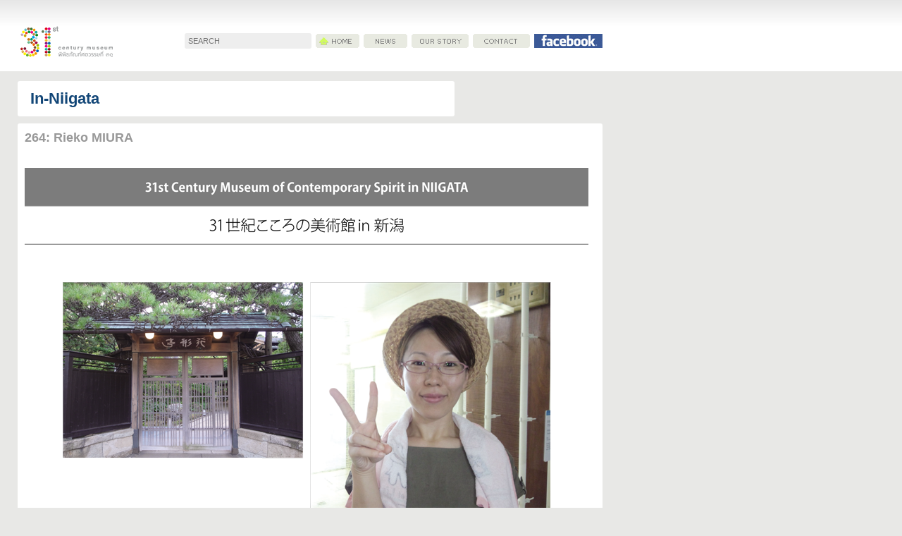

--- FILE ---
content_type: text/html; charset=UTF-8
request_url: https://31century.org/264-rieko-miura/
body_size: 3368
content:
<!doctype html>



<html>



<head>



<meta charset="utf-8">



<title>264: Rieko MIURA : 31 Century Museum: Kamin Lertchaiprasert : What is Art?</title>



<link href="https://31century.org/wp-content/themes/thaiis-grid-a-licious/style.css?v=kwang6" rel="stylesheet" type="text/css" media="screen">



<link rel="alternate" type="application/rss+xml" title="31 Century Museum RSS Feed" href="https://31century.org/feed/">



<link rel="alternate" type="application/rss+xml" title="RSS 2.0" href="https://31century.org/feed/">



<link rel="alternate" type="text/xml" title="RSS .92" href="https://31century.org/feed/rss/">



<link rel="alternate" type="application/atom+xml" title="Atom 1.0" href="https://31century.org/feed/atom/">



<link rel="pingback" href="https://31century.org/xmlrpc.php">



<meta name='robots' content='max-image-preview:large' />
<link rel='dns-prefetch' href='//s.w.org' />
<link rel="alternate" type="application/rss+xml" title="31 Century Museum &raquo; 264: Rieko MIURA Comments Feed" href="https://31century.org/264-rieko-miura/feed/" />
		<script type="text/javascript">
			window._wpemojiSettings = {"baseUrl":"https:\/\/s.w.org\/images\/core\/emoji\/13.0.1\/72x72\/","ext":".png","svgUrl":"https:\/\/s.w.org\/images\/core\/emoji\/13.0.1\/svg\/","svgExt":".svg","source":{"concatemoji":"https:\/\/31century.org\/wp-includes\/js\/wp-emoji-release.min.js?ver=5.7.14"}};
			!function(e,a,t){var n,r,o,i=a.createElement("canvas"),p=i.getContext&&i.getContext("2d");function s(e,t){var a=String.fromCharCode;p.clearRect(0,0,i.width,i.height),p.fillText(a.apply(this,e),0,0);e=i.toDataURL();return p.clearRect(0,0,i.width,i.height),p.fillText(a.apply(this,t),0,0),e===i.toDataURL()}function c(e){var t=a.createElement("script");t.src=e,t.defer=t.type="text/javascript",a.getElementsByTagName("head")[0].appendChild(t)}for(o=Array("flag","emoji"),t.supports={everything:!0,everythingExceptFlag:!0},r=0;r<o.length;r++)t.supports[o[r]]=function(e){if(!p||!p.fillText)return!1;switch(p.textBaseline="top",p.font="600 32px Arial",e){case"flag":return s([127987,65039,8205,9895,65039],[127987,65039,8203,9895,65039])?!1:!s([55356,56826,55356,56819],[55356,56826,8203,55356,56819])&&!s([55356,57332,56128,56423,56128,56418,56128,56421,56128,56430,56128,56423,56128,56447],[55356,57332,8203,56128,56423,8203,56128,56418,8203,56128,56421,8203,56128,56430,8203,56128,56423,8203,56128,56447]);case"emoji":return!s([55357,56424,8205,55356,57212],[55357,56424,8203,55356,57212])}return!1}(o[r]),t.supports.everything=t.supports.everything&&t.supports[o[r]],"flag"!==o[r]&&(t.supports.everythingExceptFlag=t.supports.everythingExceptFlag&&t.supports[o[r]]);t.supports.everythingExceptFlag=t.supports.everythingExceptFlag&&!t.supports.flag,t.DOMReady=!1,t.readyCallback=function(){t.DOMReady=!0},t.supports.everything||(n=function(){t.readyCallback()},a.addEventListener?(a.addEventListener("DOMContentLoaded",n,!1),e.addEventListener("load",n,!1)):(e.attachEvent("onload",n),a.attachEvent("onreadystatechange",function(){"complete"===a.readyState&&t.readyCallback()})),(n=t.source||{}).concatemoji?c(n.concatemoji):n.wpemoji&&n.twemoji&&(c(n.twemoji),c(n.wpemoji)))}(window,document,window._wpemojiSettings);
		</script>
		<style type="text/css">
img.wp-smiley,
img.emoji {
	display: inline !important;
	border: none !important;
	box-shadow: none !important;
	height: 1em !important;
	width: 1em !important;
	margin: 0 .07em !important;
	vertical-align: -0.1em !important;
	background: none !important;
	padding: 0 !important;
}
</style>
	<link rel='stylesheet' id='wp-block-library-css'  href='https://31century.org/wp-includes/css/dist/block-library/style.min.css?ver=5.7.14' type='text/css' media='all' />
<link rel='stylesheet' id='nextgen_widgets_style-css'  href='https://31century.org/wp-content/plugins/nextgen-gallery/products/photocrati_nextgen/modules/widget/static/widgets.css?ver=3.11' type='text/css' media='all' />
<link rel='stylesheet' id='nextgen_basic_thumbnails_style-css'  href='https://31century.org/wp-content/plugins/nextgen-gallery/products/photocrati_nextgen/modules/nextgen_basic_gallery/static/thumbnails/nextgen_basic_thumbnails.css?ver=3.11' type='text/css' media='all' />
<link rel='stylesheet' id='nextgen_basic_slideshow_style-css'  href='https://31century.org/wp-content/plugins/nextgen-gallery/products/photocrati_nextgen/modules/nextgen_basic_gallery/static/slideshow/ngg_basic_slideshow.css?ver=3.11' type='text/css' media='all' />
<link rel="https://api.w.org/" href="https://31century.org/wp-json/" /><link rel="alternate" type="application/json" href="https://31century.org/wp-json/wp/v2/posts/9235" /><link rel="EditURI" type="application/rsd+xml" title="RSD" href="https://31century.org/xmlrpc.php?rsd" />
<link rel="wlwmanifest" type="application/wlwmanifest+xml" href="https://31century.org/wp-includes/wlwmanifest.xml" /> 
<meta name="generator" content="WordPress 5.7.14" />
<link rel="canonical" href="https://31century.org/264-rieko-miura/" />
<link rel='shortlink' href='https://31century.org/?p=9235' />
<link rel="alternate" type="application/json+oembed" href="https://31century.org/wp-json/oembed/1.0/embed?url=https%3A%2F%2F31century.org%2F264-rieko-miura%2F" />
<link rel="alternate" type="text/xml+oembed" href="https://31century.org/wp-json/oembed/1.0/embed?url=https%3A%2F%2F31century.org%2F264-rieko-miura%2F&#038;format=xml" />

<script type="text/javascript">

  var _gaq = _gaq || [];
  _gaq.push(['_setAccount', 'UA-33635180-1']);
  _gaq.push(['_trackPageview']);

  (function() {
    var ga = document.createElement('script'); ga.type = 'text/javascript'; ga.async = true;
    ga.src = ('https:' == document.location.protocol ? 'https://ssl' : 'http://www') + '.google-analytics.com/ga.js';
    var s = document.getElementsByTagName('script')[0]; s.parentNode.insertBefore(ga, s);
  })();

</script>




<script type="text/javascript" src="//31century.org/wp-content/themes/thaiis-grid-a-licious/scripts/jquery-1.2.6.pack.js"></script>











<script type="text/javascript" src="//31century.org/wp-content/themes/thaiis-grid-a-licious/fc/jquery.easing.1.3.js"></script>



<link rel="stylesheet" type="text/css" href="//31century.org/wp-content/themes/thaiis-grid-a-licious/fc/jquery.fancybox.css" media="screen">



<script type="text/javascript" src="//31century.org/wp-content/themes/thaiis-grid-a-licious/fc/jquery.fancybox-1.2.1.js"></script>



<script type="text/javascript" src="//31century.org/wp-content/themes/thaiis-grid-a-licious/scripts/grid-a-licious-gallery.js"></script>



<link rel="stylesheet" type="text/css" href="//31century.org/wp-content/themes/thaiis-grid-a-licious/slick/slick.css"/>

<link rel="stylesheet" type="text/css" href="//31century.org/wp-content/themes/thaiis-grid-a-licious/slick/slick-theme.css"/>



<script type="text/javascript">



$j=jQuery.noConflict();



$j(document).ready(function() { 



/* This is basic - uses default settings */ 







$j("a.fade1").fancybox({ 'hideOnContentClick': true }); 



$j("a.zoom1").fancybox({ 'zoomSpeedIn': 700, 'padding':0,'zoomSpeedOut': 700, 'overlayShow': false }); 



$j("a.zoom2").fancybox({  'padding':0, 'overlayShow': false }); }); 







</script>







</head>



<body onResize="arrange();" onLoad="arrange();">











<div id="head31"><div id="century-logo"><a href="https://31century.org"><img src="//31century.org/wp-content/themes/thaiis-grid-a-licious/new-31-century-logo.png" alt="31 century museum logo" border="0"  title="31 Century Museum"></a></div>



<div id="menu31">



<div id="newmenutop" style="margin-bottom:5px"><img src="//31century.org/wp-content/themes/thaiis-grid-a-licious/gap.gif" width="6" height="20"></div>



  



  



  















  



  




  <div style="display: inline; position:relative">

  

  <div style="position: absolute;

right: 413px;

top: -16px;" >

  <form method="get" id="searchform"  style="display:inline" 

action="https://31century.org/" > 

<input type="text" value=""  

name="s" id="s"   placeholder="SEARCH"

onblur="if (this.value == '')  

{this.value = '';}"  

onfocus="if (this.value == '')  

{this.value = '';}" /> 

<input type="hidden" id="searchsubmit" /> 

</form>

</div>
  <a href="//31century.org"><img src="//31century.org/wp-content/themes/thaiis-grid-a-licious/home.png" border="0"></a><img src="//31century.org/wp-content/themes/thaiis-grid-a-licious/gap.gif" width="6" height="20"><a href="//31century.org/category/activities/"><img src="//31century.org/wp-content/uploads/2017/03/news.png" border="0"></a><img src="//31century.org/wp-content/themes/thaiis-grid-a-licious/gap.gif" width="6" height="20"><a href="https://31century.org/our-story/"><img src="//31century.org/wp-content/themes/thaiis-grid-a-licious/story.png" border="0"></a><img src="//31century.org/wp-content/themes/thaiis-grid-a-licious/gap.gif" width="6" height="20"><a href="https://31century.org/contact"><img src="//31century.org/wp-content/themes/thaiis-grid-a-licious/contact.png" border="0"></a><img src="//31century.org/wp-content/themes/thaiis-grid-a-licious/gap.gif" width="6" height="20"><a href="//www.facebook.com/31century" target="_blank"><img src="//31century.org/wp-content/themes/thaiis-grid-a-licious/facebook.jpg" border="0"></a>

  

  </div>

  

  

  </div>



</div>



</div>






 



<div></div>











<div id="allposts"></div>



</html>



<style type="text/css">
<!--
.entry p {
	text-align: justify; 
}
-->
</style>
<div >
<div>


</div>
<div class="eachpost threecols"><div><h1><a href="https://31century.org/category/in-niigata/" rel="category tag">In-Niigata</a></h1></div></div>
<div class="eachpost fourcols">


	<div class="intitle">
		264: Rieko MIURA	</div>

	<div class="post-9235 post type-post status-publish format-standard has-post-thumbnail hentry category-in-niigata" id="post-9235">
		<!-- <h2>264: Rieko MIURA</h2>-->

			<div class="entry">
				<p><img loading="lazy" src="https://31century.org/wp-content/uploads/2013/01/201-300-64.png" alt="" title="Rieko MIURA" width="800" height="1135" class="alignnone size-full wp-image-9236" srcset="https://31century.org/wp-content/uploads/2013/01/201-300-64.png 800w, https://31century.org/wp-content/uploads/2013/01/201-300-64-84x120.png 84w, https://31century.org/wp-content/uploads/2013/01/201-300-64-188x267.png 188w, https://31century.org/wp-content/uploads/2013/01/201-300-64-375x533.png 375w, https://31century.org/wp-content/uploads/2013/01/201-300-64-180x255.png 180w" sizes="(max-width: 800px) 100vw, 800px" /></p>

								</div>

		
			

			</div>

<div>
<a name="fb_share" type="button" share_url="https://31century.org/264-rieko-miura/" href="http://www.facebook.com/sharer.php">Share</a><script src="http://static.ak.fbcdn.net/connect.php/js/FB.Share" type="text/javascript"></script>
Published on Jan 21, 2013 at 2:50 am.<br />
			Filled under: <a href="https://31century.org/category/in-niigata/" rel="category tag">In-Niigata</a>  
</div>


	</div>
<div class="eachpost fourcols">
	<div>
   		
<!-- You can start editing here. -->


<div id="contentbox2">
No Comments<br /><br /></div>


<div id="contentboxComments">

			<!-- If comments are open, but there are no comments. -->

	 


<p>You must be <a href="https://31century.org/wp-login.php?redirect_to=https://31century.org/264-rieko-miura/">logged in</a> to post a comment.
</p>

	</div>
</div>   
<div class="eachpost fourcols">
</div>

</div>


<div class="navigation_group">
	<div class="alignleft"></div>
	<div class="alignright"></div>
</div>

    
 <script type="text/javascript" src="//code.jquery.com/jquery-1.11.0.min.js"></script>
  <script type="text/javascript" src="//code.jquery.com/jquery-migrate-1.2.1.min.js"></script>
  <script type="text/javascript" src="//31century.org/wp-content/themes/thaiis-grid-a-licious/slick/slick.min.js"></script>

  <script type="text/javascript">
    $(document).ready(function(){
      $('.your-class').slick({
        dots: true,
  infinite: true,
  speed: 3000,
  cssEase: 'linear',
  autoplay: true,
  autoplaySpeed: 3000,
adaptiveHeight: true,
touchMove: true
      });
    });
  </script>
<!-- DO NOT REMOVE THIS LINE. Grid-A-Licious(tm), a Wordpress theme by Suprb (www.suprb.com). (c) 2008 Suprb. DO NOT REMOVE THIS LINE. -->
<script type='text/javascript' src='https://31century.org/wp-includes/js/wp-embed.min.js?ver=5.7.14' id='wp-embed-js'></script>
</body>
</html>
<!-- single -->

--- FILE ---
content_type: text/javascript
request_url: https://31century.org/wp-content/themes/thaiis-grid-a-licious/scripts/grid-a-licious-gallery.js
body_size: 811
content:
/**
 * Grid-A-Licious(tm)
 * Copyright (c) 2008 Suprb - info(at)suprb(dot)com
 *
 * License Agreement: By downloading Grid-A-Licious(tm),
 * you agree to the following: The copyright information 
 * must remain intact in the product.
 *
 * The product may be used for personal use only, no 
 * commercial projects. You are not free to remove the 
 * copyright information (anywhere).
 * 
 * You are not free to use or copy any of the 
 * "grid-a-licious.js" (this file) code on your own products
 * without asking for permission.
 * 
 * Thanks for understanding.
 */

	var MIN_COLS = 1;
	var COL_WIDTH = 200;
	var GAP = 10; 
	
	var offx= 0;
        var offy = 0;
	maxy = new Array();
	$j=jQuery.noConflict();
	// on site load (DOM READY)
	$j(function() { 
		offy = $j('#allposts').offset().top;
		offx = $j('#allposts').offset().left;
		arrange(); 
	});
	
	// on window resize, call again
	$j(window).resize( function() { arrange(); } );
	
	arrange();
	
	function arrange() {
	
		// how many columns fits here?
		var columns = Math.max(MIN_COLS, parseInt($j('body').innerWidth() / (COL_WIDTH+GAP)));
		//columns--;
		$j('.eachpost').css('width',COL_WIDTH  + 'px');
		$j('.twocols').css('width', COL_WIDTH*2 + GAP  );
		$j('.threecols').css('width', COL_WIDTH*3 + GAP*2);
  $j('.fourcols').css('width', COL_WIDTH*4 + GAP*3);

		for (x=0; x < columns; x++) {
			maxy[x] = 0;
		}
		
		// lets iterate over all posts
		$j('.eachpost').each(function(i) {

			var pos, cursor, w , altura= 0;
	
			w = (Math.floor($j(this).outerWidth() / COL_WIDTH));
			cursor = 0;

			if (w>1) {
				for (x=0; x < columns-(w-1); x++) {
					cursor = maxy[x] < maxy[cursor] ? x : cursor;
				}
				pos = cursor;
				
				for (var x=0; x<w; x++) {
					altura = Math.max(altura, maxy[pos+x]);
				}
				for (var x=0; x<w; x++) 
					maxy[pos+x] = parseInt($j(this).outerHeight()) + GAP + altura;
					
				$j(this).css('left', pos*(COL_WIDTH+GAP) + offx).css('top',altura + offy);
			}
			else {
			
				for (x=0; x < columns; x++) {
					cursor = maxy[x] < maxy[cursor] ? x : cursor;
				}

				$j(this).css('left', cursor*(COL_WIDTH+GAP) + offx).css('top',maxy[cursor] + offy);
				maxy[cursor] += $j(this).outerHeight() + GAP;
			}
		});
	
		
	}
